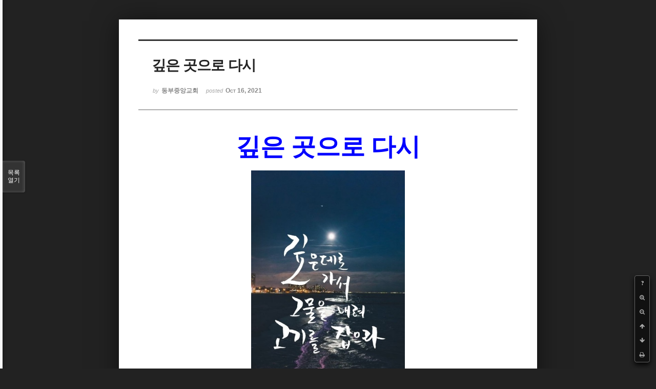

--- FILE ---
content_type: text/html; charset=UTF-8
request_url: http://dbbaptist.dothome.co.kr/xe/index.php?mid=column&page=5&listStyle=viewer&document_srl=63111
body_size: 8436
content:
<!DOCTYPE html>
<html lang="ko">
<head>
<!-- META -->
<meta charset="utf-8">
<meta name="Generator" content="XpressEngine">
<meta http-equiv="X-UA-Compatible" content="IE=edge">
<!-- TITLE -->
<title>동부중앙침례교회</title>
<!-- CSS -->
<link rel="stylesheet" href="/xe/common/css/xe.min.css?20190923214246" />
<link rel="stylesheet" href="/xe/common/js/plugins/ui/jquery-ui.min.css?20190923214246" />
<link rel="stylesheet" href="https://maxcdn.bootstrapcdn.com/font-awesome/4.2.0/css/font-awesome.min.css" />
<link rel="stylesheet" href="/xe/modules/board/skins/sketchbook5/css/board.css?20171201022418" />
<!--[if lt IE 9]><link rel="stylesheet" href="/xe/modules/board/skins/sketchbook5/css/ie8.css?20171201022418" />
<![endif]--><link rel="stylesheet" href="/xe/modules/board/skins/sketchbook5/css/print.css?20171201022418" media="print" />
<link rel="stylesheet" href="/xe/modules/board/skins/sketchbook5/css/jquery.mCustomScrollbar.css?20171201022418" />
<link rel="stylesheet" href="/xe/modules/editor/styles/ckeditor_light/style.css?20190923214246" />
<!-- JS -->
<script>
var current_url = "http://dbbaptist.dothome.co.kr/xe/?mid=column&page=5&listStyle=viewer&document_srl=63111";
var request_uri = "http://dbbaptist.dothome.co.kr/xe/";
var current_mid = "column";
var waiting_message = "서버에 요청 중입니다. 잠시만 기다려주세요.";
var ssl_actions = new Array();
var default_url = "http://dbbaptist.dothome.co.kr/xe/";
</script>
<!--[if lt IE 9]><script src="/xe/common/js/jquery-1.x.min.js?20190923214246"></script>
<![endif]--><!--[if gte IE 9]><!--><script src="/xe/common/js/jquery.min.js?20190923214246"></script>
<!--<![endif]--><script src="/xe/common/js/x.min.js?20190923214246"></script>
<script src="/xe/common/js/xe.min.js?20190923214246"></script>
<script src="/xe/modules/board/tpl/js/board.min.js?20190923214246"></script>
<!-- RSS -->
<!-- ICON -->


<meta name="viewport" content="width=device-width, initial-scale=1, minimum-scale=1, maximum-scale=1, user-scalable=yes, target-densitydpi=medium-dpi" />
<link rel="canonical" href="http://dbbaptist.dothome.co.kr/xe/index.php?mid=column&amp;document_srl=63111" />
<meta name="description" content="깊은 곳으로 다시 예수님은 배에 올라타 해안에서 약간 떨어진 뒤 배를 설교단 삼아 가르침을 펼치셨습니다.(누가복음 5장 3절) 설교를 마쳤을 때 예수께서 시몬에게 말씀하셨습니다. &amp;ldquo;깊은 데로 저어 나가서 그물을 내려 고기를 잡아라.&amp;rdquo;(누가복음 5장 4절) 그리스어 성경을 영어로 직역한 성경은 더 구체적입니다. &amp;ldquo;Back up into the depth,..." />
<meta property="og:locale" content="ko_KR" />
<meta property="og:type" content="article" />
<meta property="og:url" content="http://dbbaptist.dothome.co.kr/xe/index.php?mid=column&amp;document_srl=63111" />
<meta property="og:title" content="칼럼 - 깊은 곳으로 다시" />
<meta property="og:description" content="깊은 곳으로 다시 예수님은 배에 올라타 해안에서 약간 떨어진 뒤 배를 설교단 삼아 가르침을 펼치셨습니다.(누가복음 5장 3절) 설교를 마쳤을 때 예수께서 시몬에게 말씀하셨습니다. &amp;ldquo;깊은 데로 저어 나가서 그물을 내려 고기를 잡아라.&amp;rdquo;(누가복음 5장 4절) 그리스어 성경을 영어로 직역한 성경은 더 구체적입니다. &amp;ldquo;Back up into the depth,..." />
<meta property="article:published_time" content="2021-10-16T12:42:58+09:00" />
<meta property="article:modified_time" content="2021-10-16T12:48:42+09:00" />
<meta property="og:image" content="http://dbbaptist.dothome.co.kr/xe/./files/attach/images/149/111/063/03b20ff0afb74d172b2c238e13f5da7f.jpg" />
<meta property="og:image:width" content="447" />
<meta property="og:image:height" content="762" />
<script type="text/javascript">if (!(location.host=='dbbaptist.dothome.co.kr')){window.location='http://dbbaptist.dothome.co.kr'+location.pathname+location.search}</script>
<style data-id="bdCss">
.bd em,.bd .color{color:#333333;}
.bd .shadow{text-shadow:1px 1px 1px ;}
.bd .bolder{color:#333333;text-shadow:2px 2px 4px ;}
.bd .bg_color{background-color:#333333;}
.bd .bg_f_color{background-color:#333333;background:-webkit-linear-gradient(#FFF -50%,#333333 50%);background:linear-gradient(to bottom,#FFF -50%,#333333 50%);}
.bd .border_color{border-color:#333333;}
.bd .bx_shadow{box-shadow:0 0 2px ;}
.viewer_with.on:before{background-color:#333333;box-shadow:0 0 2px #333333;}
.bd_zine.zine li:first-child,.bd_tb_lst.common_notice tr:first-child td{margin-top:2px;border-top:1px solid #DDD}
.bd_zine .info b,.bd_zine .info a{color:;}
.bd_zine.card h3{color:#333333;}
</style>
<style>
body,input,textarea,select,button,table{font-family:;}
#viewer .rd_trb,#viewer #trackback{display:none}
</style><script>
//<![CDATA[
xe.current_lang = "ko";
xe.cmd_find = "찾기";
xe.cmd_cancel = "취소";
xe.cmd_confirm = "확인";
xe.msg_no_root = "루트는 선택 할 수 없습니다.";
xe.msg_no_shortcut = "바로가기는 선택 할 수 없습니다.";
xe.msg_select_menu = "대상 메뉴 선택";
//]]>
</script>
</head>
<body class="viewer_blk">
<!--#JSPLUGIN:ui--><script>//<![CDATA[
var lang_type = "ko";
var bdLogin = "로그인 하시겠습니까?@/xe/index.php?mid=column&page=5&listStyle=viewer&document_srl=63111&act=dispMemberLoginForm";
jQuery(function($){
	board('#bd_149_63111');
});
//]]></script>

<div id="viewer" class="white viewer_style rd_nav_blk">
	<div id="bd_149_63111" class="bd clear   hover_effect" data-default_style="viewer" data-bdFilesType="" data-bdNavSide="N" style="max-width:px">
		<div id="rd_ie" class="ie8_only"><i class="tl"></i><i class="tc"></i><i class="tr"></i><i class="ml"></i><i class="mr"></i><i class="bl"></i><i class="bc"></i><i class="br"></i></div>
		<div class="rd rd_nav_style2 clear" style="padding:;" data-docSrl="63111">
	
	<div class="rd_hd clear" style="">
		
				
		<div class="blog v" style="text-align:;;">
			<div class="top_area ngeb np_18px" style="text-align:">
															</div>
			<h1 class="font ngeb" style=";-webkit-animation-name:rd_h1_v;-moz-animation-name:rd_h1_v;animation-name:rd_h1_v;">깊은 곳으로 다시</h1>						<div class="btm_area ngeb np_18px" style="text-align:"> 
								<span><small>by </small><b>동부중앙교회</b></span>				<span title="2021.10.16 12:42"><small>posted </small><b class="date">Oct 16, 2021</b></span>															</div>
		</div>		
				
				
				
				
				<div class="rd_nav_side">
			<div class="rd_nav img_tx fr m_btn_wrp">
		<div class="help bubble left m_no">
		<a class="text" href="#" onclick="jQuery(this).next().fadeToggle();return false;">?</a>
		<div class="wrp">
			<div class="speech">
				<h4>단축키</h4>
				<p><strong><i class="fa fa-long-arrow-left"></i><span class="blind">Prev</span></strong>이전 문서</p>
				<p><strong><i class="fa fa-long-arrow-right"></i><span class="blind">Next</span></strong>다음 문서</p>
				<p><strong>ESC</strong>닫기</p>			</div>
			<i class="edge"></i>
			<i class="ie8_only bl"></i><i class="ie8_only br"></i>
		</div>
	</div>	<a class="tg_btn2 bubble m_no" href="#" data-href=".bd_font_select" title="글꼴 선택"><strong>가</strong><i class="arrow down"></i></a>	<a class="font_plus bubble" href="#" title="크게"><i class="fa fa-search-plus"></i><b class="tx">크게</b></a>
	<a class="font_minus bubble" href="#" title="작게"><i class="fa fa-search-minus"></i><b class="tx">작게</b></a>
			<a class="back_to bubble m_no" href="#bd_149_63111" title="위로"><i class="fa fa-arrow-up"></i><b class="tx">위로</b></a>
	<a class="back_to bubble m_no" href="#rd_end_63111" title="(목록) 아래로"><i class="fa fa-arrow-down"></i><b class="tx">아래로</b></a>
	<a class="comment back_to bubble if_viewer m_no" href="#63111_comment" title="댓글로 가기"><i class="fa fa-comment"></i><b class="tx">댓글로 가기</b></a>
	<a class="print_doc bubble m_no this" href="/xe/index.php?mid=column&amp;page=5&amp;listStyle=viewer&amp;document_srl=63111" title="인쇄"><i class="fa fa-print"></i><b class="tx">인쇄</b></a>			</div>		</div>			</div>
	
		
	<div class="rd_body clear">
		
				
				
				<article><!--BeforeDocument(63111,4)--><div class="document_63111_4 xe_content"><p class="0" style="line-height:180%;text-align:center;word-break:keep-all;mso-pagination:none;text-autospace:none;mso-padding-alt:0pt 0pt 0pt 0pt;"><span style="font-size:48px;"><span style="font-family: &quot;함초롬바탕 확장B&quot;; font-weight: bold; color: rgb(0, 0, 255);">깊은 곳으로 다시</span></span></p>

<p class="0" style="line-height:180%;mso-pagination:none;text-autospace:none;mso-padding-alt:0pt 0pt 0pt 0pt;mso-font-width:98%;letter-spacing:-0.2pt;"><!--[if !supportEmptyParas]-->&nbsp;<!--[endif]--> <o:p></o:p></p>

<p class="0" style="line-height: 180%; text-align: center;"><img src="http://dbbaptist.dothome.co.kr/xe/./files/attach/images/149/111/063/03b20ff0afb74d172b2c238e13f5da7f.jpg" alt="다운로드 (1).jpg" style="height: 511px; width: 300px;" /></p>

<p>&nbsp;</p>

<p class="0" style="line-height:180%;mso-pagination:none;text-autospace:none;mso-padding-alt:0pt 0pt 0pt 0pt;">&nbsp;</p>

<p class="0" style="line-height:180%;mso-pagination:none;text-autospace:none;mso-padding-alt:0pt 0pt 0pt 0pt;"><span style="font-size:16px;"><span style="font-family: 함초롬바탕; letter-spacing: -0.1pt;">&nbsp; &nbsp;예수님은 배에 올라타 해안에서 약간 떨어진 뒤 배를 설교단 삼아 가르침을 펼치셨습니다</span><span lang="EN-US" style="letter-spacing: -0.1pt;">.(</span><span style="font-family: 함초롬바탕; letter-spacing: -0.1pt;">누가복음 </span><span lang="EN-US" style="letter-spacing: -0.1pt;">5</span><span style="font-family: 함초롬바탕; letter-spacing: -0.1pt;">장 </span><span lang="EN-US" style="letter-spacing: -0.1pt;">3</span><span style="font-family: 함초롬바탕; letter-spacing: -0.1pt;">절</span><span lang="EN-US" style="letter-spacing: -0.1pt;">) </span><span style="font-family: 함초롬바탕; letter-spacing: -0.1pt;">설교를 마쳤을 때 예수께서 시몬에게 말씀하셨습니다</span><span lang="EN-US" style="letter-spacing: -0.1pt;">. &ldquo;</span><span style="font-family: 함초롬바탕; letter-spacing: -0.1pt;">깊은 데로 저어 나가서 그물을 내려 고기를 잡아라</span><span lang="EN-US" style="letter-spacing: -0.1pt;">.&rdquo;(</span><span style="font-family: 함초롬바탕; letter-spacing: -0.1pt;">누가복음 </span><span lang="EN-US" style="letter-spacing: -0.1pt;">5</span><span style="font-family: 함초롬바탕; letter-spacing: -0.1pt;">장 </span><span lang="EN-US" style="letter-spacing: -0.1pt;">4</span><span style="font-family: 함초롬바탕; letter-spacing: -0.1pt;">절</span><span lang="EN-US" style="letter-spacing: -0.1pt;">) </span></span></p>

<p class="0" style="line-height:180%;mso-pagination:none;text-autospace:none;mso-padding-alt:0pt 0pt 0pt 0pt;mso-font-width:99%;letter-spacing:-0.1pt;font-size:9.0pt;"><span style="font-size:16px;"><!--[if !supportEmptyParas]-->&nbsp;<!--[endif]--> </span><o:p></o:p></p>

<p class="0" style="line-height:180%;mso-pagination:none;text-autospace:none;mso-padding-alt:0pt 0pt 0pt 0pt;"><span style="font-size:16px;"><span style="font-family: 함초롬바탕; letter-spacing: -0.1pt;">&nbsp; &nbsp;그리스어 성경을 영어로 직역한 성경은 더 구체적입니다</span><span lang="EN-US" style="letter-spacing: -0.1pt;">. &ldquo;Back up into the depth, and lower your nets for a catch(</span><span style="font-family: 함초롬바탕; letter-spacing: -0.1pt;">깊은 곳으로 다시 돌아오라</span><span lang="EN-US" style="letter-spacing: -0.1pt;">. </span><span style="font-family: 함초롬바탕; letter-spacing: -0.1pt;">그리고 그물을 내려서 잡아라</span><span lang="EN-US" style="letter-spacing: -0.1pt;">).&rdquo;</span><span style="font-family: 함초롬바탕; letter-spacing: -0.1pt;">예수님은 왜 </span><span lang="EN-US" style="letter-spacing: -0.1pt;">&ldquo;</span><span style="font-family: 함초롬바탕; letter-spacing: -0.1pt;">깊은 곳으로 가라</span><span lang="EN-US" style="letter-spacing: -0.1pt;">&rdquo;</span><span style="font-family: 함초롬바탕; letter-spacing: -0.1pt;">라고 하지 않고 </span><span lang="EN-US" style="letter-spacing: -0.1pt;">&ldquo;</span><span style="font-family: 함초롬바탕; letter-spacing: -0.1pt;">깊은 곳으로 다시 돌아오라</span><span lang="EN-US" style="letter-spacing: -0.1pt;">&rdquo;</span><span style="font-family: 함초롬바탕; letter-spacing: -0.1pt;">라고 하셨을까요</span><span lang="EN-US" style="letter-spacing: -0.1pt;">? </span><span style="font-family: 함초롬바탕; letter-spacing: -0.1pt;">혹시 우리가 한때 그곳에 머문 적이 있었던 것은 아닐까요</span><span lang="EN-US" style="letter-spacing: -0.1pt;">? </span><span style="font-family: 함초롬바탕; letter-spacing: -0.1pt;">그리스어 성경에서 </span><span lang="EN-US" style="letter-spacing: -0.1pt;">&lsquo;</span><span style="font-family: 함초롬바탕; letter-spacing: -0.1pt;">깊은 곳</span><span lang="EN-US" style="letter-spacing: -0.1pt;">&rsquo;</span><span style="font-family: 함초롬바탕; letter-spacing: -0.1pt;">에 해당하는 단어는 </span><span lang="EN-US" style="letter-spacing: -0.1pt;">&lsquo;</span><span style="font-family: 함초롬바탕; letter-spacing: -0.1pt;">바소스</span><span lang="EN-US" style="letter-spacing: -0.1pt;">(Bathos)&rsquo;</span><span style="font-family: 함초롬바탕; letter-spacing: -0.1pt;">입니다</span><span lang="EN-US" style="letter-spacing: -0.1pt;">. &lsquo;</span><span style="font-family: 함초롬바탕; letter-spacing: -0.1pt;">바소스</span><span lang="EN-US" style="letter-spacing: -0.1pt;">&rsquo;</span><span style="font-family: 함초롬바탕; letter-spacing: -0.1pt;">에는 </span><span lang="EN-US" style="letter-spacing: -0.1pt;">&lsquo;</span><span style="font-family: 함초롬바탕; letter-spacing: -0.1pt;">깊은</span><span lang="EN-US" style="letter-spacing: -0.1pt;">&rsquo;, &lsquo;</span><span style="font-family: 함초롬바탕; letter-spacing: -0.1pt;">심오한</span><span lang="EN-US" style="letter-spacing: -0.1pt;">&rsquo;, &lsquo;</span><span style="font-family: 함초롬바탕; letter-spacing: -0.1pt;">무진장</span><span lang="EN-US" style="letter-spacing: -0.1pt;">&rsquo; </span><span style="font-family: 함초롬바탕; letter-spacing: -0.1pt;">등의 뜻이 있습니다</span><span lang="EN-US" style="letter-spacing: -0.1pt;">. </span><span style="font-family: 함초롬바탕; letter-spacing: -0.1pt;">다시 말해 </span><span lang="EN-US" style="letter-spacing: -0.1pt;">&lsquo;</span><span style="font-family: 함초롬바탕; letter-spacing: -0.1pt;">바닥의 심연</span><span lang="EN-US" style="letter-spacing: -0.1pt;">&rsquo;</span><span style="font-family: 함초롬바탕; letter-spacing: -0.1pt;">을 가리킵니다</span><span lang="EN-US" style="letter-spacing: -0.1pt;">.</span></span></p>

<p class="0" style="line-height:180%;mso-pagination:none;text-autospace:none;mso-padding-alt:0pt 0pt 0pt 0pt;mso-font-width:99%;letter-spacing:-0.1pt;font-size:9.0pt;"><span style="font-size:16px;"><!--[if !supportEmptyParas]-->&nbsp;</span><!--[endif]--> <o:p></o:p></p>

<p class="0" style="line-height:180%;mso-pagination:none;text-autospace:none;mso-padding-alt:0pt 0pt 0pt 0pt;"><span style="font-size:16px;"><span lang="EN-US" style="letter-spacing: -0.1pt;">&nbsp; &nbsp;&ldquo;</span><span style="font-family: 함초롬바탕; letter-spacing: -0.1pt;">깊은 곳으로 가라</span><span lang="EN-US" style="letter-spacing: -0.1pt;">&rdquo;</span><span style="font-family: 함초롬바탕; letter-spacing: -0.1pt;">라는 예수님의 말씀을 듣고 베드로가 답했습니다</span><span lang="EN-US" style="letter-spacing: -0.1pt;">. &ldquo;</span><span style="font-family: 함초롬바탕; letter-spacing: -0.1pt;">선생님</span><span lang="EN-US" style="letter-spacing: -0.1pt;">, </span><span style="font-family: 함초롬바탕; letter-spacing: -0.1pt;">저희가 밤새도록 애썼지만 한 마리도 잡지 못하였습니다</span><span lang="EN-US" style="letter-spacing: -0.1pt;">.&rdquo;(</span><span style="font-family: 함초롬바탕; letter-spacing: -0.1pt;">누가복음 </span><span lang="EN-US" style="letter-spacing: -0.1pt;">5</span><span style="font-family: 함초롬바탕; letter-spacing: -0.1pt;">장 </span><span lang="EN-US" style="letter-spacing: -0.1pt;">5</span><span style="font-family: 함초롬바탕; letter-spacing: -0.1pt;">절</span><span lang="EN-US" style="letter-spacing: -0.1pt;">) </span><span style="font-family: 함초롬바탕; letter-spacing: -0.1pt;">그렇습니다</span><span lang="EN-US" style="letter-spacing: -0.1pt;">. </span><span style="font-family: 함초롬바탕; letter-spacing: -0.1pt;">우리는 밤새도록 그물을 내립니다</span><span lang="EN-US" style="letter-spacing: -0.1pt;">. </span><span style="font-family: 함초롬바탕; letter-spacing: -0.1pt;">태어나서 죽을 때까지 쉬지 않고 그물을 내립니다</span><span lang="EN-US" style="letter-spacing: -0.1pt;">. </span><span style="font-family: 함초롬바탕; letter-spacing: -0.1pt;">그런데 그 모든 물고기에는 유효기간이 있어서 결국 소멸하고 맙니다</span><span lang="EN-US" style="letter-spacing: -0.1pt;">. </span><span style="font-family: 함초롬바탕; letter-spacing: -0.1pt;">그러니 밤새도록 그물을 내리고</span><span lang="EN-US" style="letter-spacing: -0.1pt;">, </span><span style="font-family: 함초롬바탕; letter-spacing: -0.1pt;">밤새도록 그물을 올려도 허전할 뿐입니다</span><span lang="EN-US" style="letter-spacing: -0.1pt;">. </span><span style="font-family: 함초롬바탕; letter-spacing: -0.1pt;">베드로의 말처럼 </span><span lang="EN-US" style="letter-spacing: -0.1pt;">&lsquo;</span><span style="font-family: 함초롬바탕; letter-spacing: -0.1pt;">한 마리도 잡을 수 없다</span><span lang="EN-US" style="letter-spacing: -0.1pt;">&rsquo;</span><span style="font-family: 함초롬바탕; letter-spacing: -0.1pt;">는 것을 결국 깨닫게 됩니다</span><span lang="EN-US" style="letter-spacing: -0.1pt;">. </span><span style="font-family: 함초롬바탕; letter-spacing: -0.1pt;">그런데도 참 이상합니다</span><span lang="EN-US" style="letter-spacing: -0.1pt;">. </span><span style="font-family: 함초롬바탕; letter-spacing: -0.1pt;">그럴수록 우리는 더 세게 거머쥡니다</span><span lang="EN-US" style="letter-spacing: -0.1pt;">. </span><span style="font-family: 함초롬바탕; letter-spacing: -0.1pt;">물고기가 사라지면 다른 물고기를 찾고</span><span lang="EN-US" style="letter-spacing: -0.1pt;">, </span><span style="font-family: 함초롬바탕; letter-spacing: -0.1pt;">사라지면 또 다른 물고기를 찾습니다</span><span lang="EN-US" style="letter-spacing: -0.1pt;">. </span><span style="font-family: 함초롬바탕; letter-spacing: -0.1pt;">그리고 결과는 똑같습니다</span><span lang="EN-US" style="letter-spacing: -0.1pt;">. </span><span style="font-family: 함초롬바탕; letter-spacing: -0.1pt;">결국 한 마리도 잡을 수가 없습니다</span><span lang="EN-US" style="letter-spacing: -0.1pt;">. </span><span style="font-family: 함초롬바탕; letter-spacing: -0.1pt;">솔로몬의 말대로 헛되고 헛된 것을 반복합니다</span><span lang="EN-US" style="letter-spacing: -0.1pt;">. </span><span style="font-family: 함초롬바탕; letter-spacing: -0.1pt;">후회하고</span><span lang="EN-US" style="letter-spacing: -0.1pt;">, </span><span style="font-family: 함초롬바탕; letter-spacing: -0.1pt;">아닌 줄 알면서 또 그물을 내립니다</span><span lang="EN-US" style="letter-spacing: -0.1pt;">.</span></span></p>

<p class="0" style="line-height:180%;mso-pagination:none;text-autospace:none;mso-padding-alt:0pt 0pt 0pt 0pt;mso-font-width:99%;letter-spacing:-0.1pt;font-size:9.0pt;"><!--[if !supportEmptyParas]-->&nbsp;</p>

<div class="hwp_editor_board_content" data-hjsonver="1.0" data-jsonlen="13807" id="hwpEditorBoardContent"><!--[data-hwpjson]{
"documentPr": {
"di": "",
"dp": {
"dn": "test.hwp",
"ta": 1,
"d1": 5,
"d2": 1,
"dv": 0,
"dr": 1,
"do": 1,
"vj": "1.1",
"an": "Hancom Office Hangul",
"av": "11, 0, 0, 2129",
"ao": "WIN",
"ab": "32",
"ar": "LE",
"as": "Windows_8"
},
"dis": false,
"ds": {
"ti": "",
"la": "ko",
"cr": "",
"su": "",
"de": "",
"cd": "2021-10-16T12:41:47.007Z",
"md": "1601-01-01T09:00:00.000Z",
"pd": "1601-01-01T09:00:00.000Z",
"ke": ""
}
},
"dh": {
"do": {
"pa": 1,
"fo": 1,
"en": 1,
"pi": 1,
"tb": 1,
"eq": 1
},
"fo": [ ],
"cd": {
"tp": 0,
"lc": {
"af": false,
"ui": false,
"fu": false,
"dn": false,
"ul": false,
"el": false,
"at": false,
"tq": false,
"da": false,
"dw": false,
"dj": false,
"bc": false,
"bu": false,
"al": false,
"ab": false,
"ap": false,
"an": false,
"aa": false,
"ds": false,
"de": false,
"as": false,
"cp": false,
"ao": false,
"et": false,
"ay": false,
"am": false,
"a1": false,
"bt": false,
"av": false,
"dh": false,
"dp": false,
"d1": false,
"mf": false,
"bl": false,
"ag": false,
"dg": false,
"ae": false,
"df": false,
"do": false,
"dl": false,
"di": false,
"d2": false,
"d3": false,
"ob": false,
"d4": false,
"ev": false,
"d5": false,
"d6": false,
"a2": false,
"dc": false
}
},
"ld": {
"pa": "",
"pi": true,
"fo": false
}
},
"bf": {
"01D7C23FC02D956000000099": {
"id": 1,
"td": false,
"sh": false,
"st": 0,
"sc": 0,
"si": false,
"bt": 0,
"bi": false,
"cl": 0,
"bc": false,
"lt": 0,
"lw": 0,
"lc": 0,
"rt": 0,
"rw": 0,
"rc": 0,
"tt": 0,
"tw": 0,
"tc": 0,
"bbt": 0,
"bbw": 0,
"bbc": 0,
"dt": 1,
"dw": 0,
"dc": 0,
"fi": { }
},
"01D7C23FC02D95600000009A": {
"id": 2,
"td": false,
"sh": false,
"st": 0,
"sc": 0,
"si": false,
"bt": 0,
"bi": false,
"cl": 0,
"bc": false,
"lt": 0,
"lw": 0,
"lc": 0,
"rt": 0,
"rw": 0,
"rc": 0,
"tt": 0,
"tw": 0,
"tc": 0,
"bbt": 0,
"bbw": 0,
"bbc": 0,
"dt": 1,
"dw": 0,
"dc": 0,
"fi": {
"wb": {
"fc": 4294967295,
"hc": 4278190080,
"al": 0,
"hs": -1
}
}
}
},
"cp": {
"01D7C23FC02D95600000009B": {
"id": 0,
"he": 1100,
"tc": 16711680,
"sc": 4294967295,
"uf": false,
"uk": false,
"sm": 0,
"bf": "01D7C23FC02D95600000009A",
"f1": "함초롬바탕 확장B",
"t1": 1,
"f2": "함초롬바탕",
"t2": 1,
"f3": "함초롬바탕",
"t3": 1,
"f4": "함초롬바탕",
"t4": 1,
"f5": "함초롬바탕",
"t5": 1,
"f6": "함초롬바탕",
"t6": 1,
"f7": "함초롬바탕",
"t7": 1,
"r1": 100,
"r2": 100,
"r3": 100,
"r4": 100,
"r5": 100,
"r6": 100,
"r7": 100,
"s1": 0,
"s2": 0,
"s3": 0,
"s4": 0,
"s5": 0,
"s6": 0,
"s7": 0,
"e1": 100,
"e2": 100,
"e3": 100,
"e4": 100,
"e5": 100,
"e6": 100,
"e7": 100,
"o1": 0,
"o2": 0,
"o3": 0,
"o4": 0,
"o5": 0,
"o6": 0,
"o7": 0,
"it": false,
"bo": true,
"ut": 0,
"us": 1,
"uc": 0,
"st": false,
"ss": 1,
"so": 0,
"ot": 0,
"ht": 0,
"hc": 0,
"hx": 0,
"hy": 0,
"em": false,
"en": false,
"su": false,
"sb": false
},
"01D7C23FC02D95600000009C": {
"id": 1,
"he": 1000,
"tc": 0,
"sc": 4294967295,
"uf": false,
"uk": false,
"sm": 0,
"bf": "01D7C23FC02D95600000009A",
"f1": "함초롬바탕",
"t1": 1,
"f2": "함초롬바탕",
"t2": 1,
"f3": "함초롬바탕",
"t3": 1,
"f4": "함초롬바탕",
"t4": 1,
"f5": "함초롬바탕",
"t5": 1,
"f6": "함초롬바탕",
"t6": 1,
"f7": "함초롬바탕",
"t7": 1,
"r1": 98,
"r2": 98,
"r3": 98,
"r4": 98,
"r5": 98,
"r6": 98,
"r7": 98,
"s1": -2,
"s2": -2,
"s3": -2,
"s4": -2,
"s5": -2,
"s6": -2,
"s7": -2,
"e1": 100,
"e2": 100,
"e3": 100,
"e4": 100,
"e5": 100,
"e6": 100,
"e7": 100,
"o1": 0,
"o2": 0,
"o3": 0,
"o4": 0,
"o5": 0,
"o6": 0,
"o7": 0,
"it": false,
"bo": false,
"ut": 0,
"us": 1,
"uc": 0,
"st": false,
"ss": 1,
"so": 0,
"ot": 0,
"ht": 0,
"hc": 0,
"hx": 0,
"hy": 0,
"em": false,
"en": false,
"su": false,
"sb": false
},
"01D7C23FC02D95600000009D": {
"id": 2,
"he": 900,
"tc": 0,
"sc": 4294967295,
"uf": false,
"uk": false,
"sm": 0,
"bf": "01D7C23FC02D95600000009A",
"f1": "함초롬바탕",
"t1": 1,
"f2": "함초롬바탕",
"t2": 1,
"f3": "함초롬바탕",
"t3": 1,
"f4": "함초롬바탕",
"t4": 1,
"f5": "함초롬바탕",
"t5": 1,
"f6": "함초롬바탕",
"t6": 1,
"f7": "함초롬바탕",
"t7": 1,
"r1": 99,
"r2": 99,
"r3": 99,
"r4": 99,
"r5": 99,
"r6": 99,
"r7": 99,
"s1": -1,
"s2": -1,
"s3": -1,
"s4": -1,
"s5": -1,
"s6": -1,
"s7": -1,
"e1": 100,
"e2": 100,
"e3": 100,
"e4": 100,
"e5": 100,
"e6": 100,
"e7": 100,
"o1": 0,
"o2": 0,
"o3": 0,
"o4": 0,
"o5": 0,
"o6": 0,
"o7": 0,
"it": false,
"bo": false,
"ut": 0,
"us": 1,
"uc": 0,
"st": false,
"ss": 1,
"so": 0,
"ot": 0,
"ht": 0,
"hc": 0,
"hx": 0,
"hy": 0,
"em": false,
"en": false,
"su": false,
"sb": false
},
"01D7C23FC02D95600000009E": {
"id": 3,
"he": 1000,
"tc": 0,
"sc": 4294967295,
"uf": false,
"uk": false,
"sm": 0,
"bf": "01D7C23FC02D95600000009A",
"f1": "함초롬바탕",
"t1": 1,
"f2": "함초롬바탕",
"t2": 1,
"f3": "함초롬바탕",
"t3": 1,
"f4": "함초롬바탕",
"t4": 1,
"f5": "함초롬바탕",
"t5": 1,
"f6": "함초롬바탕",
"t6": 1,
"f7": "함초롬바탕",
"t7": 1,
"r1": 100,
"r2": 100,
"r3": 100,
"r4": 100,
"r5": 100,
"r6": 100,
"r7": 100,
"s1": 0,
"s2": 0,
"s3": 0,
"s4": 0,
"s5": 0,
"s6": 0,
"s7": 0,
"e1": 100,
"e2": 100,
"e3": 100,
"e4": 100,
"e5": 100,
"e6": 100,
"e7": 100,
"o1": 0,
"o2": 0,
"o3": 0,
"o4": 0,
"o5": 0,
"o6": 0,
"o7": 0,
"it": false,
"bo": false,
"ut": 0,
"us": 1,
"uc": 0,
"st": false,
"ss": 1,
"so": 0,
"ot": 0,
"ht": 0,
"hc": 0,
"hx": 0,
"hy": 0,
"em": false,
"en": false,
"su": false,
"sb": false
}
},
"tp": {
"01D7C23FC02D95600000009F": {
"id": 0,
"al": false,
"ar": false,
"tp": [ ]
}
},
"nu": { },
"bu": { },
"pp": {
"01D7C23FC02D9560000000A0": {
"id": 0,
"ah": 3,
"av": 0,
"ht": 0,
"hi": "",
"hl": 0,
"tp": "01D7C23FC02D95600000009F",
"kb": 0,
"kn": false,
"ko": false,
"kk": false,
"kl": false,
"kp": false,
"kw": 0,
"co": 0,
"fl": false,
"st": true,
"sl": false,
"ae": false,
"aa": false,
"mi": 0,
"ml": 0,
"mr": 0,
"mp": 0,
"mn": 0,
"lt": 0,
"lv": 180,
"bf": "01D7C23FC02D95600000009A",
"bl": 0,
"br": 0,
"bt": 0,
"bb": 0,
"bc": false,
"bi": false
},
"01D7C23FC02D9560000000A1": {
"id": 1,
"ah": 0,
"av": 0,
"ht": 0,
"hi": "",
"hl": 0,
"tp": "01D7C23FC02D95600000009F",
"kb": 0,
"kn": true,
"ko": false,
"kk": false,
"kl": false,
"kp": false,
"kw": 0,
"co": 0,
"fl": false,
"st": true,
"sl": false,
"ae": false,
"aa": false,
"mi": 0,
"ml": 0,
"mr": 0,
"mp": 0,
"mn": 0,
"lt": 0,
"lv": 180,
"bf": "01D7C23FC02D95600000009A",
"bl": 0,
"br": 0,
"bt": 0,
"bb": 0,
"bc": false,
"bi": false
},
"01D7C23FC02D9560000000A2": {
"id": 2,
"ah": 0,
"av": 0,
"ht": 0,
"hi": "",
"hl": 0,
"tp": "01D7C23FC02D95600000009F",
"kb": 0,
"kn": true,
"ko": false,
"kk": false,
"kl": false,
"kp": false,
"kw": 0,
"co": 0,
"fl": false,
"st": true,
"sl": false,
"ae": false,
"aa": false,
"mi": 0,
"ml": 0,
"mr": 0,
"mp": 0,
"mn": 0,
"lt": 0,
"lv": 160,
"bf": "01D7C23FC02D95600000009A",
"bl": 0,
"br": 0,
"bt": 0,
"bb": 0,
"bc": false,
"bi": false
}
},
"st": {
"01D7C23FC02D9560000000A3": {
"id": 0,
"ty": 0,
"na": "바탕글",
"en": "Normal",
"pp": "01D7C23FC02D9560000000A2",
"cp": "01D7C23FC02D95600000009E",
"ns": "01D7C23FC02D9560000000A3",
"li": 1042,
"lf": false
}
},
"mp": { },
"ro": {
"hp": "01D7C23FC02D956000000090",
"01D7C23FC02D956000000090": {
"np": "01D7C23FC02D956000000091",
"id": 0,
"pp": "01D7C23FC02D9560000000A0",
"si": "01D7C23FC02D9560000000A3",
"bf": 3,
"ru": [
{
"cp": "01D7C23FC02D95600000009B",
"ch": [
{
"cc": 2,
"ci": 1668246628,
"co": "01D7C23FC02D95600000008E"
}
,
{
"cc": 2,
"ci": 1936024420,
"co": "01D7C23FC02D95600000008F"
}
,
{
"t": "깊은 곳으로 다시"
}
]
}
]
},
"01D7C23FC02D956000000091": {
"np": "01D7C23FC02D956000000092",
"id": -2147483648,
"pp": "01D7C23FC02D9560000000A1",
"si": "01D7C23FC02D9560000000A3",
"bf": 0,
"ru": [
{
"cp": "01D7C23FC02D95600000009C",
"ch": [
{
"t": ""
}
]
}
]
},
"01D7C23FC02D956000000092": {
"np": "01D7C23FC02D956000000093",
"id": -2147483648,
"pp": "01D7C23FC02D9560000000A1",
"si": "01D7C23FC02D9560000000A3",
"bf": 0,
"ru": [
{
"cp": "01D7C23FC02D95600000009C",
"ch": [
{
"t": " "
}
]
}
,
{
"cp": "01D7C23FC02D95600000009D",
"ch": [
{
"t": "예수님은 배에 올라타 해안에서 약간 떨어진 뒤 배를 설교단 삼아 가르침을 펼치셨습니다.(누가복음 5장 3절) 설교를 마쳤을 때 예수께서 시몬에게 말씀하셨습니다. “깊은 데로 저어 나가서 그물을 내려 고기를 잡아라.”(누가복음 5장 4절) "
}
]
}
]
},
"01D7C23FC02D956000000093": {
"np": "01D7C23FC02D956000000094",
"id": -2147483648,
"pp": "01D7C23FC02D9560000000A1",
"si": "01D7C23FC02D9560000000A3",
"bf": 0,
"ru": [
{
"cp": "01D7C23FC02D95600000009D",
"ch": [
{
"t": ""
}
]
}
]
},
"01D7C23FC02D956000000094": {
"np": "01D7C23FC02D956000000095",
"id": -2147483648,
"pp": "01D7C23FC02D9560000000A1",
"si": "01D7C23FC02D9560000000A3",
"bf": 0,
"ru": [
{
"cp": "01D7C23FC02D95600000009D",
"ch": [
{
"t": " 그리스어 성경을 영어로 직역한 성경은 더 구체적입니다. “Back up into the depth, and lower your nets for a catch(깊은 곳으로 다시 돌아오라. 그리고 그물을 내려서 잡아라).”예수님은 왜 “깊은 곳으로 가라”라고 하지 않고 “깊은 곳으로 다시 돌아오라”라고 하셨을까요? 혹시 우리가 한때 그곳에 머문 적이 있었던 것은 아닐까요? 그리스어 성경에서 ‘깊은 곳’에 해당하는 단어는 ‘바소스(Bathos)’입니다. ‘바소스’에는 ‘깊은’, ‘심오한’, ‘무진장’ 등의 뜻이 있습니다. 다시 말해 ‘바닥의 심연’을 가리킵니다."
}
]
}
]
},
"01D7C23FC02D956000000095": {
"np": "01D7C23FC02D956000000096",
"id": -2147483648,
"pp": "01D7C23FC02D9560000000A1",
"si": "01D7C23FC02D9560000000A3",
"bf": 0,
"ru": [
{
"cp": "01D7C23FC02D95600000009D",
"ch": [
{
"t": ""
}
]
}
]
},
"01D7C23FC02D956000000096": {
"np": "01D7C23FC02D956000000097",
"id": -2147483648,
"pp": "01D7C23FC02D9560000000A1",
"si": "01D7C23FC02D9560000000A3",
"bf": 0,
"ru": [
{
"cp": "01D7C23FC02D95600000009D",
"ch": [
{
"t": " “깊은 곳으로 가라”라는 예수님의 말씀을 듣고 베드로가 답했습니다. “선생님, 저희가 밤새도록 애썼지만 한 마리도 잡지 못하였습니다.”(누가복음 5장 5절) 그렇습니다. 우리는 밤새도록 그물을 내립니다. 태어나서 죽을 때까지 쉬지 않고 그물을 내립니다. 그런데 그 모든 물고기에는 유효기간이 있어서 결국 소멸하고 맙니다. 그러니 밤새도록 그물을 내리고, 밤새도록 그물을 올려도 허전할 뿐입니다. 베드로의 말처럼 ‘한 마리도 잡을 수 없다’는 것을 결국 깨닫게 됩니다. 그런데도 참 이상합니다. 그럴수록 우리는 더 세게 거머쥡니다. 물고기가 사라지면 다른 물고기를 찾고, 사라지면 또 다른 물고기를 찾습니다. 그리고 결과는 똑같습니다. 결국 한 마리도 잡을 수가 없습니다. 솔로몬의 말대로 헛되고 헛된 것을 반복합니다. 후회하고, 아닌 줄 알면서 또 그물을 내립니다."
}
]
}
]
},
"01D7C23FC02D956000000097": {
"np": "01D7C23FC02D956000000098",
"id": -2147483648,
"pp": "01D7C23FC02D9560000000A1",
"si": "01D7C23FC02D9560000000A3",
"bf": 0,
"ru": [
{
"cp": "01D7C23FC02D95600000009D",
"ch": [
{
"t": ""
}
]
}
]
},
"01D7C23FC02D956000000098": {
"np": "",
"id": -2147483648,
"pp": "01D7C23FC02D9560000000A1",
"si": "01D7C23FC02D9560000000A3",
"bf": 0,
"ru": [
{
"cp": "01D7C23FC02D95600000009D",
"ch": [
{
"t": " 그렇다면 예수께서 돌아오라고 한 깊은 곳, 바닥이 없는 심연. 거기는 어디일까요? 이 우주를 통틀어 바닥이 없는 곳은 딱 하나뿐입니다. ‘없이 계신 하나님’ 그분에게는 바닥이 없습니다. 그게 바로 ‘하나님의 속성’입니다. 그런데 예수님은 “거기로 가라”라고 하지 않으셨습니다. “거기로 다시 돌아오라”라고 하셨습니다. 왜 그러셨을까요? 우리가 본래 거기서 왔기 때문입니다. 인간은 본래 모두 아담의 후손입니다. 하나님이 코로 ‘신의 속성’을 불어넣은 아담의 자식입니다. 그래서 아담에게 신의 속성이 있었듯이, 우리 안에도 신의 속성이 있었습니다. 다만 선악과로 인해 그것을 잃어버렸습니다. 그래서 예수님은 우리 안에 잠자는 심연, 즉 하나님의 속성으로, 그 깊디깊은 곳으로 “다시 돌아오라”라고 하셨습니다. "
}
]
}
]
}
},
"sl": { },
"cs": {
"01D7C23FC02D95600000008E": {
"cc": 2,
"ci": 1668246628,
"ty": 0,
"la": 0,
"co": 1,
"ss": true,
"sg": 0,
"lt": 0,
"lw": 0,
"lc": 0,
"cs": [ ]
}
,
"01D7C23FC02D95600000008F": {
"cc": 2,
"ci": 1936024420,
"td": 0,
"tv": false,
"sc": 1134,
"ts": 8000,
"ms": "",
"os": "",
"gl": 0,
"gc": 0,
"gw": false,
"ns": 0,
"np": 0,
"ni": 0,
"nt": 0,
"ne": 0,
"hh": false,
"hf": false,
"hm": false,
"fb": false,
"hb": false,
"fi": false,
"hi": false,
"hp": false,
"he": false,
"sl": false,
"lr": 0,
"lc": 0,
"ld": 0,
"ls": 0,
"pp": {
"ls": false,
"wi": 59528,
"he": 84188,
"gt": 0,
"ml": 8504,
"mr": 8504,
"mt": 5668,
"mb": 4252,
"mh": 4252,
"mf": 4252,
"mg": 0
},
"fn": {
"at": 0,
"au": "",
"ap": "",
"ac": ")",
"as": false,
"ll": -1,
"lt": 1,
"lw": 1,
"lc": 0,
"sa": 850,
"sb": 567,
"st": 283
,
"nt": 0,
"nn": 1,
"pp": 0,
"pb": false
},
"en": {
"at": 0,
"au": "",
"ap": "",
"ac": ")",
"as": false,
"ll": -4,
"lt": 1,
"lw": 1,
"lc": 0,
"sa": 850,
"sb": 567,
"st": 0
,
"nt": 0,
"nn": 1,
"pp": 0,
"pb": false
},
"pb": [
{
"ty": 0,
"bf": "01D7C23FC02D956000000099",
"tb": true,
"hi": false,
"fi": false,
"fa": 0,
"ol": 1417,
"or": 1417,
"ot": 1417,
"ob": 1417
},
{
"ty": 1,
"bf": "01D7C23FC02D956000000099",
"tb": true,
"hi": false,
"fi": false,
"fa": 0,
"ol": 1417,
"or": 1417,
"ot": 1417,
"ob": 1417
},
{
"ty": 2,
"bf": "01D7C23FC02D956000000099",
"tb": true,
"hi": false,
"fi": false,
"fa": 0,
"ol": 1417,
"or": 1417,
"ot": 1417,
"ob": 1417
}
],
"mp": [ ]
}
},
"bi": [ ],
"bidt": { }
}--></div>

<p class="0" style="line-height:180%;mso-pagination:none;text-autospace:none;mso-padding-alt:0pt 0pt 0pt 0pt;"><span style="font-size:16px;"><span style="font-family: 함초롬바탕; letter-spacing: -0.1pt;">&nbsp; &nbsp;그렇다면 예수께서 돌아오라고 한 깊은 곳</span><span lang="EN-US" style="letter-spacing: -0.1pt;">, </span><span style="font-family: 함초롬바탕; letter-spacing: -0.1pt;">바닥이 없는 심연</span><span lang="EN-US" style="letter-spacing: -0.1pt;">. </span><span style="font-family: 함초롬바탕; letter-spacing: -0.1pt;">거기는 어디일까요</span><span lang="EN-US" style="letter-spacing: -0.1pt;">? </span><span style="font-family: 함초롬바탕; letter-spacing: -0.1pt;">이 우주를 통틀어 바닥이 없는 곳은 딱 하나뿐입니다</span><span lang="EN-US" style="letter-spacing: -0.1pt;">. &lsquo;</span><span style="font-family: 함초롬바탕; letter-spacing: -0.1pt;">없이 계신 하나님</span><span lang="EN-US" style="letter-spacing: -0.1pt;">&rsquo; </span><span style="font-family: 함초롬바탕; letter-spacing: -0.1pt;">그분에게는 바닥이 없습니다</span><span lang="EN-US" style="letter-spacing: -0.1pt;">. </span><span style="font-family: 함초롬바탕; letter-spacing: -0.1pt;">그게 바로 </span><span lang="EN-US" style="letter-spacing: -0.1pt;">&lsquo;</span><span style="font-family: 함초롬바탕; letter-spacing: -0.1pt;">하나님의 속성</span><span lang="EN-US" style="letter-spacing: -0.1pt;">&rsquo;</span><span style="font-family: 함초롬바탕; letter-spacing: -0.1pt;">입니다</span><span lang="EN-US" style="letter-spacing: -0.1pt;">. </span><span style="font-family: 함초롬바탕; letter-spacing: -0.1pt;">그런데 예수님은 </span><span lang="EN-US" style="letter-spacing: -0.1pt;">&ldquo;</span><span style="font-family: 함초롬바탕; letter-spacing: -0.1pt;">거기로 가라</span><span lang="EN-US" style="letter-spacing: -0.1pt;">&rdquo;</span><span style="font-family: 함초롬바탕; letter-spacing: -0.1pt;">라고 하지 않으셨습니다</span><span lang="EN-US" style="letter-spacing: -0.1pt;">. &ldquo;</span><span style="font-family: 함초롬바탕; letter-spacing: -0.1pt;">거기로 다시 돌아오라</span><span lang="EN-US" style="letter-spacing: -0.1pt;">&rdquo;</span><span style="font-family: 함초롬바탕; letter-spacing: -0.1pt;">라고 하셨습니다</span><span lang="EN-US" style="letter-spacing: -0.1pt;">. </span><span style="font-family: 함초롬바탕; letter-spacing: -0.1pt;">왜 그러셨을까요</span><span lang="EN-US" style="letter-spacing: -0.1pt;">? </span><span style="font-family: 함초롬바탕; letter-spacing: -0.1pt;">우리가 본래 거기서 왔기 때문입니다</span><span lang="EN-US" style="letter-spacing: -0.1pt;">. </span><span style="font-family: 함초롬바탕; letter-spacing: -0.1pt;">인간은 본래 모두 아담의 후손입니다</span><span lang="EN-US" style="letter-spacing: -0.1pt;">. </span><span style="font-family: 함초롬바탕; letter-spacing: -0.1pt;">하나님이 코로 </span><span lang="EN-US" style="letter-spacing: -0.1pt;">&lsquo;</span><span style="font-family: 함초롬바탕; letter-spacing: -0.1pt;">신의 속성</span><span lang="EN-US" style="letter-spacing: -0.1pt;">&rsquo;</span><span style="font-family: 함초롬바탕; letter-spacing: -0.1pt;">을 불어넣은 아담의 자식입니다</span><span lang="EN-US" style="letter-spacing: -0.1pt;">. </span><span style="font-family: 함초롬바탕; letter-spacing: -0.1pt;">그래서 아담에게 신의 속성이 있었듯이</span><span lang="EN-US" style="letter-spacing: -0.1pt;">, </span><span style="font-family: 함초롬바탕; letter-spacing: -0.1pt;">우리 안에도 신의 속성이 있었습니다</span><span lang="EN-US" style="letter-spacing: -0.1pt;">. </span><span style="font-family: 함초롬바탕; letter-spacing: -0.1pt;">다만 선악과로 인해 그것을 잃어버렸습니다</span><span lang="EN-US" style="letter-spacing: -0.1pt;">. </span><span style="font-family: 함초롬바탕; letter-spacing: -0.1pt;">그래서 예수님은 우리 안에 잠자는 심연</span><span lang="EN-US" style="letter-spacing: -0.1pt;">, </span><span style="font-family: 함초롬바탕; letter-spacing: -0.1pt;">즉 하나님의 속성으로</span><span lang="EN-US" style="letter-spacing: -0.1pt;">, </span><span style="font-family: 함초롬바탕; letter-spacing: -0.1pt;">그 깊디깊은 곳으로 </span><span lang="EN-US" style="letter-spacing: -0.1pt;">&ldquo;</span><span style="font-family: 함초롬바탕; letter-spacing: -0.1pt;">다시 돌아오라</span><span lang="EN-US" style="letter-spacing: -0.1pt;">&rdquo;</span><span style="font-family: 함초롬바탕; letter-spacing: -0.1pt;">라고 하셨습니다</span><span lang="EN-US" style="letter-spacing: -0.1pt;">. </span></span></p>

<p class="0" style="line-height:180%;mso-pagination:none;text-autospace:none;mso-padding-alt:0pt 0pt 0pt 0pt;">&nbsp;</p>

<p class="0" style="line-height:180%;mso-pagination:none;text-autospace:none;mso-padding-alt:0pt 0pt 0pt 0pt;">&nbsp;</p>

<p class="0" style="line-height:180%;mso-pagination:none;text-autospace:none;mso-padding-alt:0pt 0pt 0pt 0pt;">&nbsp;</p>

<p class="0" style="line-height:180%;mso-pagination:none;text-autospace:none;mso-padding-alt:0pt 0pt 0pt 0pt;">&nbsp;</p>

<p class="0" style="line-height:180%;mso-pagination:none;text-autospace:none;mso-padding-alt:0pt 0pt 0pt 0pt;">&nbsp;</p></div><!--AfterDocument(63111,4)--></article>
				
					</div>
	
	<div class="rd_ft">
		
				
		<div class="bd_prev_next clear">
					</div>		
				
						
				
		<div class="rd_ft_nav clear">
						
						
						<div class="rd_nav img_tx fr m_btn_wrp">
				<a class="back_to bubble m_no" href="#bd_149_63111" title="위로"><i class="fa fa-arrow-up"></i><b class="tx">위로</b></a>
	<a class="back_to bubble m_no" href="#rd_end_63111" title="(목록) 아래로"><i class="fa fa-arrow-down"></i><b class="tx">아래로</b></a>
	<a class="comment back_to bubble if_viewer m_no" href="#63111_comment" title="댓글로 가기"><i class="fa fa-comment"></i><b class="tx">댓글로 가기</b></a>
	<a class="print_doc bubble m_no this" href="/xe/index.php?mid=column&amp;page=5&amp;listStyle=viewer&amp;document_srl=63111" title="인쇄"><i class="fa fa-print"></i><b class="tx">인쇄</b></a>			</div>					</div>
	</div>
	
		
	</div>
<hr id="rd_end_63111" class="rd_end clear" />		<div id="viewer_lst" class="">
			<button type="button" id="viewer_lst_tg" class="ngeb bg_color">목록<br /><span class="tx_open">열기</span><span class="tx_close">닫기</span></button>
			<h3 class="ui_font">Articles</h3>
			<div id="viewer_lst_scroll">
				<ul>
					<li>
						<a class="clear" href="/xe/index.php?mid=column&amp;page=5&amp;listStyle=viewer&amp;document_srl=77037">
							<span class="tmb"><img src="http://dbbaptist.dothome.co.kr/xe/files/thumbnails/037/077/90x90.crop.jpg?20250125122758" alt="" /></span>							<span class="tl">성도들께 드리는, 구정 신년사</span>
							<span class="meta"><strong></strong>2025.01.25 12:27</span>
						</a>
					</li><li>
						<a class="clear" href="/xe/index.php?mid=column&amp;page=5&amp;listStyle=viewer&amp;document_srl=76963">
							<span class="tmb"><img src="http://dbbaptist.dothome.co.kr/xe/files/thumbnails/963/076/90x90.crop.jpg?20250118134654" alt="" /></span>							<span class="tl">하나가 됩시다.</span>
							<span class="meta"><strong></strong>2025.01.18 13:46</span>
						</a>
					</li><li>
						<a class="clear" href="/xe/index.php?mid=column&amp;page=5&amp;listStyle=viewer&amp;document_srl=76896">
							<span class="tmb"><img src="http://dbbaptist.dothome.co.kr/xe/files/thumbnails/896/076/90x90.crop.jpg?20250110234042" alt="" /></span>							<span class="tl">안수집사 후보 추천과 인준</span>
							<span class="meta"><strong></strong>2025.01.10 23:40</span>
						</a>
					</li><li>
						<a class="clear" href="/xe/index.php?mid=column&amp;page=5&amp;listStyle=viewer&amp;document_srl=76835">
							<span class="tmb"><img src="http://dbbaptist.dothome.co.kr/xe/files/thumbnails/835/076/90x90.crop.jpg?20250104170828" alt="" /></span>							<span class="tl">나라가 어렵습니다.</span>
							<span class="meta"><strong></strong>2025.01.04 17:08</span>
						</a>
					</li><li>
						<a class="clear" href="/xe/index.php?mid=column&amp;page=5&amp;listStyle=viewer&amp;document_srl=76784">
							<span class="tmb"><img src="http://dbbaptist.dothome.co.kr/xe/files/thumbnails/784/076/90x90.crop.jpg?20241227224754" alt="" /></span>							<span class="tl">비움 – 연말연시 보내기</span>
							<span class="meta"><strong></strong>2024.12.27 22:47</span>
						</a>
					</li><li>
						<a class="clear" href="/xe/index.php?mid=column&amp;page=5&amp;listStyle=viewer&amp;document_srl=76746">
							<span class="tmb"><img src="http://dbbaptist.dothome.co.kr/xe/files/thumbnails/746/076/90x90.crop.jpg?20241221221734" alt="" /></span>							<span class="tl">성탄-그 기다림과 설렘</span>
							<span class="meta"><strong></strong>2024.12.21 22:17</span>
						</a>
					</li><li>
						<a class="clear" href="/xe/index.php?mid=column&amp;page=5&amp;listStyle=viewer&amp;document_srl=76663">
							<span class="tmb"><img src="http://dbbaptist.dothome.co.kr/xe/files/thumbnails/663/076/90x90.crop.jpg?20241213224513" alt="" /></span>							<span class="tl">강력한 성령체험</span>
							<span class="meta"><strong></strong>2024.12.13 22:43</span>
						</a>
					</li><li>
						<a class="clear" href="/xe/index.php?mid=column&amp;page=5&amp;listStyle=viewer&amp;document_srl=76576">
							<span class="tmb"><img src="http://dbbaptist.dothome.co.kr/xe/files/thumbnails/576/076/90x90.crop.jpg?20241207103643" alt="" /></span>							<span class="tl">행복할 수밖에 없는 사람들</span>
							<span class="meta"><strong></strong>2024.12.07 10:36</span>
						</a>
					</li><li>
						<a class="clear" href="/xe/index.php?mid=column&amp;page=5&amp;listStyle=viewer&amp;document_srl=76516">
							<span class="tmb"><img src="http://dbbaptist.dothome.co.kr/xe/files/thumbnails/516/076/90x90.crop.jpg?20241130164828" alt="" /></span>							<span class="tl">탕자의 비극</span>
							<span class="meta"><strong></strong>2024.11.30 16:48</span>
						</a>
					</li><li>
						<a class="clear" href="/xe/index.php?mid=column&amp;page=5&amp;listStyle=viewer&amp;document_srl=76351">
							<span class="tmb"><img src="http://dbbaptist.dothome.co.kr/xe/files/thumbnails/351/076/90x90.crop.jpg?20241116050632" alt="" /></span>							<span class="tl">결단은 이렇게!</span>
							<span class="meta"><strong></strong>2024.11.16 05:06</span>
						</a>
					</li>				</ul>
			</div>
			<div id="viewer_pn" class="bd_pg clear">
								 
				<a href="/xe/index.php?mid=column&amp;page=1&amp;listStyle=viewer&amp;document_srl=63111">1</a>								 
				<a href="/xe/index.php?mid=column&amp;page=2&amp;listStyle=viewer&amp;document_srl=63111">2</a>								 
				<a href="/xe/index.php?mid=column&amp;page=3&amp;listStyle=viewer&amp;document_srl=63111">3</a>								 
				<a href="/xe/index.php?mid=column&amp;page=4&amp;listStyle=viewer&amp;document_srl=63111">4</a>								<strong class="this">5</strong> 
												 
				<a href="/xe/index.php?mid=column&amp;page=6&amp;listStyle=viewer&amp;document_srl=63111">6</a>								 
				<a href="/xe/index.php?mid=column&amp;page=7&amp;listStyle=viewer&amp;document_srl=63111">7</a>								 
				<a href="/xe/index.php?mid=column&amp;page=8&amp;listStyle=viewer&amp;document_srl=63111">8</a>								 
				<a href="/xe/index.php?mid=column&amp;page=9&amp;listStyle=viewer&amp;document_srl=63111">9</a>								 
				<a href="/xe/index.php?mid=column&amp;page=10&amp;listStyle=viewer&amp;document_srl=63111">10</a>							</div>			<button type="button" class="tg_close2" onClick="jQuery('#viewer_lst_tg').click();">X</button>
		</div>		</div></div><!-- ETC -->
<div class="wfsr"></div>
<script src="/xe/files/cache/js_filter_compiled/d046d1841b9c79c545b82d3be892699d.ko.compiled.js?20220528160006"></script><script src="/xe/files/cache/js_filter_compiled/1bdc15d63816408b99f674eb6a6ffcea.ko.compiled.js?20220528160006"></script><script src="/xe/files/cache/js_filter_compiled/9b007ee9f2af763bb3d35e4fb16498e9.ko.compiled.js?20220528160006"></script><script src="/xe/addons/autolink/autolink.js?20190923214246"></script><script src="/xe/common/js/plugins/ui/jquery-ui.min.js?20190923214246"></script><script src="/xe/common/js/plugins/ui/jquery.ui.datepicker-ko.js?20190923214246"></script><script src="/xe/modules/board/skins/sketchbook5/js/imagesloaded.pkgd.min.js?20171201022418"></script><script src="/xe/modules/board/skins/sketchbook5/js/jquery.cookie.js?20171201022418"></script><script src="/xe/modules/editor/skins/xpresseditor/js/xe_textarea.min.js?20190923214246"></script><script src="/xe/modules/board/skins/sketchbook5/js/jquery.autogrowtextarea.min.js?20171201022418"></script><script src="/xe/modules/board/skins/sketchbook5/js/board.js?20171201022418"></script><script src="/xe/modules/board/skins/sketchbook5/js/viewer.js?20171201022418"></script><script src="/xe/modules/board/skins/sketchbook5/js/jquery.mousewheel.min.js?20171201022418"></script><script src="/xe/modules/board/skins/sketchbook5/js/jquery.mCustomScrollbar.min.js?20171201022418"></script></body>
</html>
